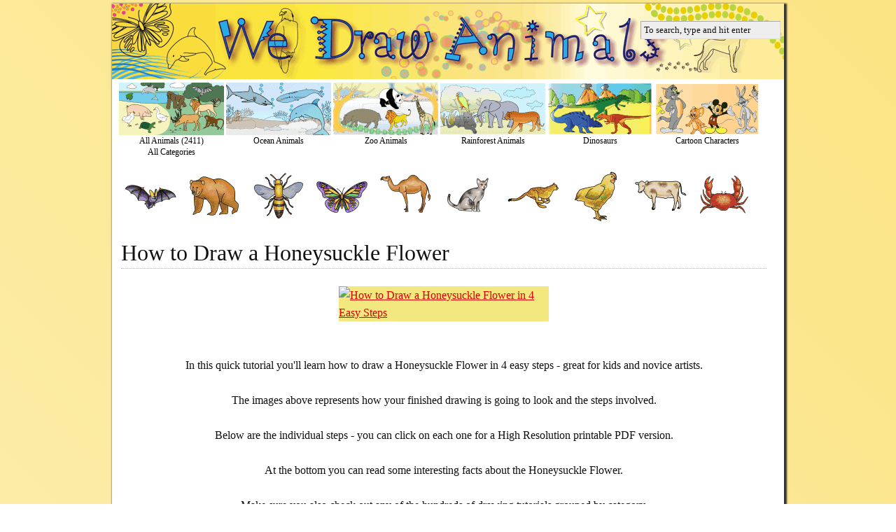

--- FILE ---
content_type: text/html
request_url: https://www.wedrawanimals.com/how-to-draw-a-honeysuckle-flower/
body_size: 5955
content:
<!DOCTYPE html>
<html dir="ltr" lang="en-US">
<head>
<meta charset="UTF-8">
<meta name="viewport" content="width=device-width, initial-scale=1">
<link rel="stylesheet" href="/wp-content/tested/skins/classic/css.css">
<title>How to Draw a Honeysuckle Flower</title>
<meta name="description" content="In this quick tutorial you&#8217;ll learn how to draw a Honeysuckle Flower in just a few quick steps, but first&#8230; Honeysuckle is a climbing vine plant that grows wild in Asia and North America. The vine reaches 20 to 30 feet tall. The branches are covered with hair and produce tube shaped flowers. When the">
<meta name="robots" content="noodp, noydir">
<link rel="canonical" href="/how-to-draw-a-honeysuckle-flower/">
<link rel="alternate" type="application/rss+xml" title="Learn How to Draw Animals &#8211; Step-by-Step feed" href="/feed/">
<link rel="pingback" href="/xmlrpc.php">
<meta name="robots" content="max-image-preview:large">
<link rel="stylesheet" id="wp-block-library-css" href="/wp-includes/css/dist/block-library/style.min.css?ver=6.2" type="text/css" media="all">
<link rel="stylesheet" id="classic-theme-styles-css" href="/wp-includes/css/classic-themes.min.css?ver=6.2" type="text/css" media="all">
<style id="global-styles-inline-css" type="text/css">body{--wp--preset--color--black: #000000;--wp--preset--color--cyan-bluish-gray: #abb8c3;--wp--preset--color--white: #ffffff;--wp--preset--color--pale-pink: #f78da7;--wp--preset--color--vivid-red: #cf2e2e;--wp--preset--color--luminous-vivid-orange: #ff6900;--wp--preset--color--luminous-vivid-amber: #fcb900;--wp--preset--color--light-green-cyan: #7bdcb5;--wp--preset--color--vivid-green-cyan: #00d084;--wp--preset--color--pale-cyan-blue: #8ed1fc;--wp--preset--color--vivid-cyan-blue: #0693e3;--wp--preset--color--vivid-purple: #9b51e0;--wp--preset--gradient--vivid-cyan-blue-to-vivid-purple: linear-gradient(135deg,rgba(6,147,227,1) 0%,rgb(155,81,224) 100%);--wp--preset--gradient--light-green-cyan-to-vivid-green-cyan: linear-gradient(135deg,rgb(122,220,180) 0%,rgb(0,208,130) 100%);--wp--preset--gradient--luminous-vivid-amber-to-luminous-vivid-orange: linear-gradient(135deg,rgba(252,185,0,1) 0%,rgba(255,105,0,1) 100%);--wp--preset--gradient--luminous-vivid-orange-to-vivid-red: linear-gradient(135deg,rgba(255,105,0,1) 0%,rgb(207,46,46) 100%);--wp--preset--gradient--very-light-gray-to-cyan-bluish-gray: linear-gradient(135deg,rgb(238,238,238) 0%,rgb(169,184,195) 100%);--wp--preset--gradient--cool-to-warm-spectrum: linear-gradient(135deg,rgb(74,234,220) 0%,rgb(151,120,209) 20%,rgb(207,42,186) 40%,rgb(238,44,130) 60%,rgb(251,105,98) 80%,rgb(254,248,76) 100%);--wp--preset--gradient--blush-light-purple: linear-gradient(135deg,rgb(255,206,236) 0%,rgb(152,150,240) 100%);--wp--preset--gradient--blush-bordeaux: linear-gradient(135deg,rgb(254,205,165) 0%,rgb(254,45,45) 50%,rgb(107,0,62) 100%);--wp--preset--gradient--luminous-dusk: linear-gradient(135deg,rgb(255,203,112) 0%,rgb(199,81,192) 50%,rgb(65,88,208) 100%);--wp--preset--gradient--pale-ocean: linear-gradient(135deg,rgb(255,245,203) 0%,rgb(182,227,212) 50%,rgb(51,167,181) 100%);--wp--preset--gradient--electric-grass: linear-gradient(135deg,rgb(202,248,128) 0%,rgb(113,206,126) 100%);--wp--preset--gradient--midnight: linear-gradient(135deg,rgb(2,3,129) 0%,rgb(40,116,252) 100%);--wp--preset--duotone--dark-grayscale: url('#wp-duotone-dark-grayscale');--wp--preset--duotone--grayscale: url('#wp-duotone-grayscale');--wp--preset--duotone--purple-yellow: url('#wp-duotone-purple-yellow');--wp--preset--duotone--blue-red: url('#wp-duotone-blue-red');--wp--preset--duotone--midnight: url('#wp-duotone-midnight');--wp--preset--duotone--magenta-yellow: url('#wp-duotone-magenta-yellow');--wp--preset--duotone--purple-green: url('#wp-duotone-purple-green');--wp--preset--duotone--blue-orange: url('#wp-duotone-blue-orange');--wp--preset--font-size--small: 13px;--wp--preset--font-size--medium: 20px;--wp--preset--font-size--large: 36px;--wp--preset--font-size--x-large: 42px;--wp--preset--spacing--20: 0.44rem;--wp--preset--spacing--30: 0.67rem;--wp--preset--spacing--40: 1rem;--wp--preset--spacing--50: 1.5rem;--wp--preset--spacing--60: 2.25rem;--wp--preset--spacing--70: 3.38rem;--wp--preset--spacing--80: 5.06rem;--wp--preset--shadow--natural: 6px 6px 9px rgba(0, 0, 0, 0.2);--wp--preset--shadow--deep: 12px 12px 50px rgba(0, 0, 0, 0.4);--wp--preset--shadow--sharp: 6px 6px 0px rgba(0, 0, 0, 0.2);--wp--preset--shadow--outlined: 6px 6px 0px -3px rgba(255, 255, 255, 1), 6px 6px rgba(0, 0, 0, 1);--wp--preset--shadow--crisp: 6px 6px 0px rgba(0, 0, 0, 1);}:where(.is-layout-flex){gap: 0.5em;}body .is-layout-flow > .alignleft{float: left;margin-inline-start: 0;margin-inline-end: 2em;}body .is-layout-flow > .alignright{float: right;margin-inline-start: 2em;margin-inline-end: 0;}body .is-layout-flow > .aligncenter{margin-left: auto !important;margin-right: auto !important;}body .is-layout-constrained > .alignleft{float: left;margin-inline-start: 0;margin-inline-end: 2em;}body .is-layout-constrained > .alignright{float: right;margin-inline-start: 2em;margin-inline-end: 0;}body .is-layout-constrained > .aligncenter{margin-left: auto !important;margin-right: auto !important;}body .is-layout-constrained > :where(:not(.alignleft):not(.alignright):not(.alignfull)){max-width: var(--wp--style--global--content-size);margin-left: auto !important;margin-right: auto !important;}body .is-layout-constrained > .alignwide{max-width: var(--wp--style--global--wide-size);}body .is-layout-flex{display: flex;}body .is-layout-flex{flex-wrap: wrap;align-items: center;}body .is-layout-flex > *{margin: 0;}:where(.wp-block-columns.is-layout-flex){gap: 2em;}.has-black-color{color: var(--wp--preset--color--black) !important;}.has-cyan-bluish-gray-color{color: var(--wp--preset--color--cyan-bluish-gray) !important;}.has-white-color{color: var(--wp--preset--color--white) !important;}.has-pale-pink-color{color: var(--wp--preset--color--pale-pink) !important;}.has-vivid-red-color{color: var(--wp--preset--color--vivid-red) !important;}.has-luminous-vivid-orange-color{color: var(--wp--preset--color--luminous-vivid-orange) !important;}.has-luminous-vivid-amber-color{color: var(--wp--preset--color--luminous-vivid-amber) !important;}.has-light-green-cyan-color{color: var(--wp--preset--color--light-green-cyan) !important;}.has-vivid-green-cyan-color{color: var(--wp--preset--color--vivid-green-cyan) !important;}.has-pale-cyan-blue-color{color: var(--wp--preset--color--pale-cyan-blue) !important;}.has-vivid-cyan-blue-color{color: var(--wp--preset--color--vivid-cyan-blue) !important;}.has-vivid-purple-color{color: var(--wp--preset--color--vivid-purple) !important;}.has-black-background-color{background-color: var(--wp--preset--color--black) !important;}.has-cyan-bluish-gray-background-color{background-color: var(--wp--preset--color--cyan-bluish-gray) !important;}.has-white-background-color{background-color: var(--wp--preset--color--white) !important;}.has-pale-pink-background-color{background-color: var(--wp--preset--color--pale-pink) !important;}.has-vivid-red-background-color{background-color: var(--wp--preset--color--vivid-red) !important;}.has-luminous-vivid-orange-background-color{background-color: var(--wp--preset--color--luminous-vivid-orange) !important;}.has-luminous-vivid-amber-background-color{background-color: var(--wp--preset--color--luminous-vivid-amber) !important;}.has-light-green-cyan-background-color{background-color: var(--wp--preset--color--light-green-cyan) !important;}.has-vivid-green-cyan-background-color{background-color: var(--wp--preset--color--vivid-green-cyan) !important;}.has-pale-cyan-blue-background-color{background-color: var(--wp--preset--color--pale-cyan-blue) !important;}.has-vivid-cyan-blue-background-color{background-color: var(--wp--preset--color--vivid-cyan-blue) !important;}.has-vivid-purple-background-color{background-color: var(--wp--preset--color--vivid-purple) !important;}.has-black-border-color{border-color: var(--wp--preset--color--black) !important;}.has-cyan-bluish-gray-border-color{border-color: var(--wp--preset--color--cyan-bluish-gray) !important;}.has-white-border-color{border-color: var(--wp--preset--color--white) !important;}.has-pale-pink-border-color{border-color: var(--wp--preset--color--pale-pink) !important;}.has-vivid-red-border-color{border-color: var(--wp--preset--color--vivid-red) !important;}.has-luminous-vivid-orange-border-color{border-color: var(--wp--preset--color--luminous-vivid-orange) !important;}.has-luminous-vivid-amber-border-color{border-color: var(--wp--preset--color--luminous-vivid-amber) !important;}.has-light-green-cyan-border-color{border-color: var(--wp--preset--color--light-green-cyan) !important;}.has-vivid-green-cyan-border-color{border-color: var(--wp--preset--color--vivid-green-cyan) !important;}.has-pale-cyan-blue-border-color{border-color: var(--wp--preset--color--pale-cyan-blue) !important;}.has-vivid-cyan-blue-border-color{border-color: var(--wp--preset--color--vivid-cyan-blue) !important;}.has-vivid-purple-border-color{border-color: var(--wp--preset--color--vivid-purple) !important;}.has-vivid-cyan-blue-to-vivid-purple-gradient-background{background: var(--wp--preset--gradient--vivid-cyan-blue-to-vivid-purple) !important;}.has-light-green-cyan-to-vivid-green-cyan-gradient-background{background: var(--wp--preset--gradient--light-green-cyan-to-vivid-green-cyan) !important;}.has-luminous-vivid-amber-to-luminous-vivid-orange-gradient-background{background: var(--wp--preset--gradient--luminous-vivid-amber-to-luminous-vivid-orange) !important;}.has-luminous-vivid-orange-to-vivid-red-gradient-background{background: var(--wp--preset--gradient--luminous-vivid-orange-to-vivid-red) !important;}.has-very-light-gray-to-cyan-bluish-gray-gradient-background{background: var(--wp--preset--gradient--very-light-gray-to-cyan-bluish-gray) !important;}.has-cool-to-warm-spectrum-gradient-background{background: var(--wp--preset--gradient--cool-to-warm-spectrum) !important;}.has-blush-light-purple-gradient-background{background: var(--wp--preset--gradient--blush-light-purple) !important;}.has-blush-bordeaux-gradient-background{background: var(--wp--preset--gradient--blush-bordeaux) !important;}.has-luminous-dusk-gradient-background{background: var(--wp--preset--gradient--luminous-dusk) !important;}.has-pale-ocean-gradient-background{background: var(--wp--preset--gradient--pale-ocean) !important;}.has-electric-grass-gradient-background{background: var(--wp--preset--gradient--electric-grass) !important;}.has-midnight-gradient-background{background: var(--wp--preset--gradient--midnight) !important;}.has-small-font-size{font-size: var(--wp--preset--font-size--small) !important;}.has-medium-font-size{font-size: var(--wp--preset--font-size--medium) !important;}.has-large-font-size{font-size: var(--wp--preset--font-size--large) !important;}.has-x-large-font-size{font-size: var(--wp--preset--font-size--x-large) !important;}
.wp-block-navigation a:where(:not(.wp-element-button)){color: inherit;}
:where(.wp-block-columns.is-layout-flex){gap: 2em;}
.wp-block-pullquote{font-size: 1.5em;line-height: 1.6;}</style>
<link rel="https://api.w.org/" href="/wp-json/">
<link rel="alternate" type="application/json" href="/wp-json/wp/v2/posts/5065">
<link rel="alternate" type="application/json+oembed" href="/wp-json/oembed/1.0/embed?url=https%3A%2F%2F%2Fhow-to-draw-a-honeysuckle-flower%2F">
<link rel="alternate" type="text/xml+oembed" href="/wp-json/oembed/1.0/embed?url=https%3A%2F%2F%2Fhow-to-draw-a-honeysuckle-flower%2F#038;format=xml">

<meta name="pinterest" content="nopin" description="Sorry, this site does not allow pinning">
<meta name="keywords" content="how to draw animals, drawing lessons, homeschooling, teachers school resources, parents children arts crafts education, manga">
<meta name="viewport" content="width=device-width, initial-scale=1">
<link rel="shortcut icon" href="/wp-content/themes/tested/lib/images/favicon.ico">
</head>
<body class="template-single">
<div id="container">
	<div id="header">
		<div id="site_title" class="has-logo"><a href="/">Learn How to Draw Animals – Step-by-Step</a></div>
<div class="widget search-form searchbar" id="search-widget-2">
<form class="search_form" method="get" action="https://www.wedrawanimals.com">
	<p>
		<input class="input_text" type="text" id="s" name="s" value="To search, type and hit enter" onfocus="if (this.value == 'To search, type and hit enter') {this.value = '';}" onblur="if (this.value == '') {this.value = 'To search, type and hit enter';}">
		<input type="hidden" id="searchsubmit" value="Search">
	</p>
</form>
</div>
	</div>
	<div class="columns">
		<div class="content">


<div class="home-teasers-set">
<div class="category-teasers-toolbar-set">
<div class="category-teasers-pages">
<a class="catpage" style="background: url(/images/all-ocean-zoo-rainforest-dino-cartoon-plants-farm-onlycolor128.png) -0px 0;" href="/all-animals/"></a><div class="category-teasers-title"><a href="/all-animals/">All Animals (2411)<br>All Categories</a></div>
</div>
<div class="category-teasers-pages">
<a class="catpage" style="background: url(/images/all-ocean-zoo-rainforest-dino-cartoon-plants-farm-onlycolor128.png) -150px 0;" href="/ocean-animals/"></a><div class="category-teasers-title"><a href="/ocean-animals/">Ocean Animals</a></div>
</div>
<div class="category-teasers-pages">
<a class="catpage" style="background: url(/images/all-ocean-zoo-rainforest-dino-cartoon-plants-farm-onlycolor128.png) -300px 0;" href="/zoo-animals/"></a><div class="category-teasers-title"><a href="/zoo-animals/">Zoo Animals</a></div>
</div>
<div class="category-teasers-pages">
<a class="catpage" style="background: url(/images/all-ocean-zoo-rainforest-dino-cartoon-plants-farm-onlycolor128.png) -450px 0;" href="/rainforest-animals/"></a><div class="category-teasers-title"><a href="/rainforest-animals/">Rainforest Animals</a></div>
</div>
<div class="category-teasers-pages">
<a class="catpage" style="background: url(/images/all-ocean-zoo-rainforest-dino-cartoon-plants-farm-onlycolor128.png) -600px 0;" href="/dinosaurs/"></a><div class="category-teasers-title"><a href="/dinosaurs/">Dinosaurs</a></div>
</div>
<div class="category-teasers-pages">
<a class="catpage" style="background: url(/images/all-ocean-zoo-rainforest-dino-cartoon-plants-farm-onlycolor128.png) -750px 0;" href="/cartoons/"></a><div class="category-teasers-title"><a href="/cartoons/">Cartoon Characters</a></div>
</div>
<div class="clear"></div>
</div>
<div class="home-teasers">
<a class="animal" style="background: url(/images/panorama_horizontal_onlycolored_64.png) -0px 0;" href="/how-to-draw-a-bat/"></a><div class="home-teasers-title"><a href="/how-to-draw-a-bat/">Bat</a></div>
</div>
<div class="home-teasers">
<a class="animal" style="background: url(/images/panorama_horizontal_onlycolored_64.png) -75px 0;" href="/how-to-draw-a-bear/"></a><div class="home-teasers-title"><a href="/how-to-draw-a-bear/">Bear</a></div>
</div>
<div class="home-teasers">
<a class="animal" style="background: url(/images/panorama_horizontal_onlycolored_64.png) -150px 0;" href="/how-to-draw-a-bee/"></a><div class="home-teasers-title"><a href="/how-to-draw-a-bee/">Bee</a></div>
</div>
<div class="home-teasers">
<a class="animal" style="background: url(/images/panorama_horizontal_onlycolored_64.png) -225px 0;" href="/how-to-draw-a-butterfly/"></a><div class="home-teasers-title"><a href="/how-to-draw-a-butterfly/">Butterfly</a></div>
</div>
<div class="home-teasers">
<a class="animal" style="background: url(/images/panorama_horizontal_onlycolored_64.png) -300px 0;" href="/how-to-draw-a-camel/"></a><div class="home-teasers-title"><a href="/how-to-draw-a-camel/">Camel</a></div>
</div>
<div class="home-teasers">
<a class="animal" style="background: url(/images/panorama_horizontal_onlycolored_64.png) -375px 0;" href="/how-to-draw-a-cat/"></a><div class="home-teasers-title"><a href="/how-to-draw-a-cat/">Cat</a></div>
</div>
<div class="home-teasers">
<a class="animal" style="background: url(/images/panorama_horizontal_onlycolored_64.png) -450px 0;" href="/how-to-draw-a-cheetah/"></a><div class="home-teasers-title"><a href="/how-to-draw-a-cheetah/">Cheetah</a></div>
</div>
<div class="home-teasers">
<a class="animal" style="background: url(/images/panorama_horizontal_onlycolored_64.png) -525px 0;" href="/how-to-draw-a-chicken/"></a><div class="home-teasers-title"><a href="/how-to-draw-a-chicken/">Chicken</a></div>
</div>
<div class="home-teasers">
<a class="animal" style="background: url(/images/panorama_horizontal_onlycolored_64.png) -600px 0;" href="/how-to-draw-a-cow/"></a><div class="home-teasers-title"><a href="/how-to-draw-a-cow/">Cow</a></div>
</div>
<div class="home-teasers">
<a class="animal" style="background: url(/images/panorama_horizontal_onlycolored_64.png) -675px 0;" href="/how-to-draw-a-crab/"></a><div class="home-teasers-title"><a href="/how-to-draw-a-crab/">Crab</a></div>
</div>
<div class="home-teasers">
<a class="animal" style="background: url(/images/panorama_horizontal_onlycolored_64.png) -750px 0;" href="/how-to-draw-a-deer/"></a><div class="home-teasers-title"><a href="/how-to-draw-a-deer/">Deer</a></div>
</div>
<div class="home-teasers">
<a class="animal" style="background: url(/images/panorama_horizontal_onlycolored_64.png) -825px 0;" href="/how-to-draw-a-dog/"></a><div class="home-teasers-title"><a href="/how-to-draw-a-dog/">Dog</a></div>
</div>
<div class="home-teasers">
<a class="animal" style="background: url(/images/panorama_horizontal_onlycolored_64.png) -900px 0;" href="/how-to-draw-a-dolphin/"></a><div class="home-teasers-title"><a href="/how-to-draw-a-dolphin/">Dolphin</a></div>
</div>
<div class="home-teasers">
<a class="animal" style="background: url(/images/panorama_horizontal_onlycolored_64.png) -975px 0;" href="/how-to-draw-a-dove/"></a><div class="home-teasers-title"><a href="/how-to-draw-a-dove/">Dove</a></div>
</div>
<div class="home-teasers">
<a class="animal" style="background: url(/images/panorama_horizontal_onlycolored_64.png) -1050px 0;" href="/how-to-draw-a-duck/"></a><div class="home-teasers-title"><a href="/how-to-draw-a-duck/">Duck</a></div>
</div>
<div class="home-teasers">
<a class="animal" style="background: url(/images/panorama_horizontal_onlycolored_64.png) -1125px 0;" href="/how-to-draw-an-eagle/"></a><div class="home-teasers-title"><a href="/how-to-draw-an-eagle/">Eagle</a></div>
</div>
<div class="home-teasers">
<a class="animal" style="background: url(/images/panorama_horizontal_onlycolored_64.png) -1200px 0;" href="/how-to-draw-an-elephant/"></a><div class="home-teasers-title"><a href="/how-to-draw-an-elephant/">Elephant</a></div>
</div>
<div class="home-teasers">
<a class="animal" style="background: url(/images/panorama_horizontal_onlycolored_64.png) -1275px 0;" href="/how-to-draw-a-fish/"></a><div class="home-teasers-title"><a href="/how-to-draw-a-fish/">Fish</a></div>
</div>
<div class="home-teasers">
<a class="animal" style="background: url(/images/panorama_horizontal_onlycolored_64.png) -1350px 0;" href="/how-to-draw-a-fox/"></a><div class="home-teasers-title"><a href="/how-to-draw-a-fox/">Fox</a></div>
</div>
<div class="home-teasers">
<a class="animal" style="background: url(/images/panorama_horizontal_onlycolored_64.png) -1425px 0;" href="/how-to-draw-a-frog/"></a><div class="home-teasers-title"><a href="/how-to-draw-a-frog/">Frog</a></div>
</div>
<div class="home-teasers">
<a class="animal" style="background: url(/images/panorama_horizontal_onlycolored_64.png) -1500px 0;" href="/how-to-draw-a-giraffe/"></a><div class="home-teasers-title"><a href="/how-to-draw-a-giraffe/">Giraffe</a></div>
</div>
<div class="home-teasers">
<a class="animal" style="background: url(/images/panorama_horizontal_onlycolored_64.png) -1575px 0;" href="/how-to-draw-a-gorilla/"></a><div class="home-teasers-title"><a href="/how-to-draw-a-gorilla/">Gorilla</a></div>
</div>
<div class="home-teasers">
<a class="animal" style="background: url(/images/panorama_horizontal_onlycolored_64.png) -1650px 0;" href="/how-to-draw-a-hawk/"></a><div class="home-teasers-title"><a href="/how-to-draw-a-hawk/">Hawk</a></div>
</div>
<div class="home-teasers">
<a class="animal" style="background: url(/images/panorama_horizontal_onlycolored_64.png) -1725px 0;" href="/how-to-draw-a-horse/"></a><div class="home-teasers-title"><a href="/how-to-draw-a-horse/">Horse</a></div>
</div>
<div class="home-teasers">
<a class="animal" style="background: url(/images/panorama_horizontal_onlycolored_64.png) -1800px 0;" href="/how-to-draw-a-jaguar/"></a><div class="home-teasers-title"><a href="/how-to-draw-a-jaguar/">Jaguar</a></div>
</div>
<div class="home-teasers">
<a class="animal" style="background: url(/images/panorama_horizontal_onlycolored_64.png) -1875px 0;" href="/how-to-draw-a-kangaroo/"></a><div class="home-teasers-title"><a href="/how-to-draw-a-kangaroo/">Kangaroo</a></div>
</div>
<div class="home-teasers">
<a class="animal" style="background: url(/images/panorama_horizontal_onlycolored_64.png) -1950px 0;" href="/how-to-draw-a-koala/"></a><div class="home-teasers-title"><a href="/how-to-draw-a-koala/">Koala</a></div>
</div>
<div class="home-teasers">
<a class="animal" style="background: url(/images/panorama_horizontal_onlycolored_64.png) -2025px 0;" href="/how-to-draw-a-lion/"></a><div class="home-teasers-title"><a href="/how-to-draw-a-lion/">Lion</a></div>
</div>
<div class="home-teasers">
<a class="animal" style="background: url(/images/panorama_horizontal_onlycolored_64.png) -2100px 0;" href="/how-to-draw-a-lizard/"></a><div class="home-teasers-title"><a href="/how-to-draw-a-lizard/">Lizard</a></div>
</div>
<div class="home-teasers">
<a class="animal" style="background: url(/images/panorama_horizontal_onlycolored_64.png) -2175px 0;" href="/how-to-draw-a-monkey/"></a><div class="home-teasers-title"><a href="/how-to-draw-a-monkey/">Monkey</a></div>
</div>
<div class="home-teasers">
<a class="animal" style="background: url(/images/panorama_horizontal_onlycolored_64.png) -2250px 0;" href="/how-to-draw-a-mouse/"></a><div class="home-teasers-title"><a href="/how-to-draw-a-mouse/">Mouse</a></div>
</div>
<div class="home-teasers">
<a class="animal" style="background: url(/images/panorama_horizontal_onlycolored_64.png) -2325px 0;" href="/how-to-draw-an-owl/"></a><div class="home-teasers-title"><a href="/how-to-draw-an-owl/">Owl</a></div>
</div>
<div class="home-teasers">
<a class="animal" style="background: url(/images/panorama_horizontal_onlycolored_64.png) -2400px 0;" href="/how-to-draw-a-panda/"></a><div class="home-teasers-title"><a href="/how-to-draw-a-panda/">Panda</a></div>
</div>
<div class="home-teasers">
<a class="animal" style="background: url(/images/panorama_horizontal_onlycolored_64.png) -2475px 0;" href="/how-to-draw-a-parrot/"></a><div class="home-teasers-title"><a href="/how-to-draw-a-parrot/">Parrot</a></div>
</div>
<div class="home-teasers">
<a class="animal" style="background: url(/images/panorama_horizontal_onlycolored_64.png) -2550px 0;" href="/how-to-draw-a-peacock/"></a><div class="home-teasers-title"><a href="/how-to-draw-a-peacock/">Peacock</a></div>
</div>
<div class="home-teasers">
<a class="animal" style="background: url(/images/panorama_horizontal_onlycolored_64.png) -2625px 0;" href="/how-to-draw-a-penguin/"></a><div class="home-teasers-title"><a href="/how-to-draw-a-penguin/">Penguin</a></div>
</div>
<div class="home-teasers">
<a class="animal" style="background: url(/images/panorama_horizontal_onlycolored_64.png) -2700px 0;" href="/how-to-draw-a-pig/"></a><div class="home-teasers-title"><a href="/how-to-draw-a-pig/">Pig</a></div>
</div>
<div class="home-teasers">
<a class="animal" style="background: url(/images/panorama_horizontal_onlycolored_64.png) -2775px 0;" href="/how-to-draw-a-polar-bear/"></a><div class="home-teasers-title"><a href="/how-to-draw-a-polar-bear/">Polar Bear</a></div>
</div>
<div class="home-teasers">
<a class="animal" style="background: url(/images/panorama_horizontal_onlycolored_64.png) -2850px 0;" href="/how-to-draw-a-rabbit/"></a><div class="home-teasers-title"><a href="/how-to-draw-a-rabbit/">Rabbit</a></div>
</div>
<div class="home-teasers">
<a class="animal" style="background: url(/images/panorama_horizontal_onlycolored_64.png) -2925px 0;" href="/how-to-draw-a-raccoon/"></a><div class="home-teasers-title"><a href="/how-to-draw-a-raccoon/">Raccoon</a></div>
</div>
<div class="home-teasers">
<a class="animal" style="background: url(/images/panorama_horizontal_onlycolored_64.png) -3000px 0;" href="/how-to-draw-a-rat/"></a><div class="home-teasers-title"><a href="/how-to-draw-a-rat/">Rat</a></div>
</div>
<div class="home-teasers">
<a class="animal" style="background: url(/images/panorama_horizontal_onlycolored_64.png) -3075px 0;" href="/how-to-draw-a-reindeer/"></a><div class="home-teasers-title"><a href="/how-to-draw-a-reindeer/">Reindeer</a></div>
</div>
<div class="home-teasers">
<a class="animal" style="background: url(/images/panorama_horizontal_onlycolored_64.png) -3150px 0;" href="/how-to-draw-a-shark/"></a><div class="home-teasers-title"><a href="/how-to-draw-a-shark/">Shark</a></div>
</div>
<div class="home-teasers">
<a class="animal" style="background: url(/images/panorama_horizontal_onlycolored_64.png) -3225px 0;" href="/how-to-draw-a-snake/"></a><div class="home-teasers-title"><a href="/how-to-draw-a-snake/">Snake</a></div>
</div>
<div class="home-teasers">
<a class="animal" style="background: url(/images/panorama_horizontal_onlycolored_64.png) -3300px 0;" href="/how-to-draw-a-spider/"></a><div class="home-teasers-title"><a href="/how-to-draw-a-spider/">Spider</a></div>
</div>
<div class="home-teasers">
<a class="animal" style="background: url(/images/panorama_horizontal_onlycolored_64.png) -3375px 0;" href="/how-to-draw-a-squirrel/"></a><div class="home-teasers-title"><a href="/how-to-draw-a-squirrel/">Squirrel</a></div>
</div>
<div class="home-teasers">
<a class="animal" style="background: url(/images/panorama_horizontal_onlycolored_64.png) -3450px 0;" href="/how-to-draw-a-tiger/"></a><div class="home-teasers-title"><a href="/how-to-draw-a-tiger/">Tiger</a></div>
</div>
<div class="home-teasers">
<a class="animal" style="background: url(/images/panorama_horizontal_onlycolored_64.png) -3525px 0;" href="/how-to-draw-a-turtle/"></a><div class="home-teasers-title"><a href="/how-to-draw-a-turtle/">Turtle</a></div>
</div>
<div class="home-teasers">
<a class="animal" style="background: url(/images/panorama_horizontal_onlycolored_64.png) -3600px 0;" href="/how-to-draw-a-wolf/"></a><div class="home-teasers-title"><a href="/how-to-draw-a-wolf/">Wolf</a></div>
</div>
<div class="home-teasers">
<a class="animal" style="background: url(/images/panorama_horizontal_onlycolored_64.png) -3675px 0;" href="/how-to-draw-a-zebra/"></a><div class="home-teasers-title"><a href="/how-to-draw-a-zebra/">Zebra</a></div>
</div>
<div class="clear"></div>
</div>			<div>
			</div>
			<div id="post-5065" class="post_box top">
				<div class="headline_area small">
					<h1 class="headline">How to Draw a Honeysuckle Flower</h1>
				</div>
				<div class="post_content">

<div class="mythumb">
<div class="mythumb_inner_center">
<a class="piwik_ignore" href="/pdftutorial_download.php?path=10%2Fhoneysuckle-flower" rel="nofollow">
<img src="/images/tutorials/split/final/honeysuckle-flower-thumb.png" alt="How to Draw a Honeysuckle Flower in 4 Easy Steps">
<div class="overlay_text">Print Tutorial</div></a>
</div>
</div>
<p style="text-align: center;">In this quick tutorial you'll learn how to draw a Honeysuckle Flower in 4 easy steps - great for kids and novice artists.</p>

<p style="text-align: center;">The images above represents how your finished drawing is going to look and the steps involved.</p>
<p style="text-align: center;">Below are the individual steps - you can click on each one for a High Resolution printable PDF version.</p>
<p style="text-align: center;">At the bottom you can read some interesting facts about the Honeysuckle Flower.</p>
<p style="text-align: center;">Make sure you also check out any of the hundreds of drawing tutorials grouped by category.</p>
<h2 style="text-align: center;">How to Draw a Honeysuckle Flower - Step-by-Step Tutorial</h2>
<div class="ad_container_top_center" style="margin-bottom: 25px;">

</div>
<div class="meta_container">
<div class="category_container_top_center">
<div class="category-teasers-set-nearimg">
<div class="category-teasers-pages">
<a class="catpage" style="background: url(/images/all-ocean-zoo-rainforest-dino-cartoon-plants-farm-onlycolor128.png) -0px 0;" href="/all-animals/"></a><div class="category-teasers-title"><a href="/all-animals/">All Animals (2411)<br>All Categories</a></div>
</div>
<div class="category-teasers-pages">
<a class="catpage" style="background: url(/images/all-ocean-zoo-rainforest-dino-cartoon-plants-farm-onlycolor128.png) -150px 0;" href="/ocean-animals/"></a><div class="category-teasers-title"><a href="/ocean-animals/">Ocean Animals</a></div>
</div>
<div class="category-teasers-pages">
<a class="catpage" style="background: url(/images/all-ocean-zoo-rainforest-dino-cartoon-plants-farm-onlycolor128.png) -300px 0;" href="/zoo-animals/"></a><div class="category-teasers-title"><a href="/zoo-animals/">Zoo Animals</a></div>
</div>
<div class="category-teasers-pages">
<a class="catpage" style="background: url(/images/all-ocean-zoo-rainforest-dino-cartoon-plants-farm-onlycolor128.png) -450px 0;" href="/rainforest-animals/"></a><div class="category-teasers-title"><a href="/rainforest-animals/">Rainforest Animals</a></div>
</div>
<div class="category-teasers-pages">
<a class="catpage" style="background: url(/images/all-ocean-zoo-rainforest-dino-cartoon-plants-farm-onlycolor128.png) -1050px 0;" href="/farm-animals/"></a><div class="category-teasers-title"><a href="/farm-animals/">Farm Animals</a></div>
</div>
<div class="category-teasers-pages">
<a class="catpage" style="background: url(/images/all-ocean-zoo-rainforest-dino-cartoon-plants-farm-onlycolor128.png) -600px 0;" href="/dinosaurs/"></a><div class="category-teasers-title"><a href="/dinosaurs/">Dinosaurs</a></div>
</div>
<div class="category-teasers-pages">
<a class="catpage" style="background: url(/images/all-ocean-zoo-rainforest-dino-cartoon-plants-farm-onlycolor128.png) -750px 0;" href="/cartoons/"></a><div class="category-teasers-title"><a href="/cartoons/">Cartoon Characters</a></div>
</div>
<div class="category-teasers-pages">
<a class="catpage" style="background: url(/images/all-ocean-zoo-rainforest-dino-cartoon-plants-farm-onlycolor128.png) -900px 0;" href="/plants/"></a><div class="category-teasers-title"><a href="/plants/">Plants</a></div>
</div>
</div>
</div>
</div>
<div class="clear"></div>
<div class="linkunit_container">

</div>


<div class="mythumb_inner_center">
<a class="piwik_ignore" href="/pdftutorial_download.php?path=10%2Fhoneysuckle-flower" rel="nofollow">
<img src="/images/tutorials/split/steps/honeysuckle-flower/honeysuckle-flower-01.png">
<div class="overlay_text">Print Tutorial</div></a>
<p style="text-align: center;"><a class="piwik_ignore" href="/pdftutorial_download.php?path=10%2Fhoneysuckle-flower" rel="nofollow">CLICK IMAGE FOR BIGGER VERSION</a></p>
</div>
<p style="text-align: center;"><b>Step 1:</b> Draw the center of the flower by draw a bunch of straight lines with dots at the top of them.</p>





<div class="mythumb_inner_center">
<a class="piwik_ignore" href="/pdftutorial_download.php?path=10%2Fhoneysuckle-flower" rel="nofollow">
<img src="/images/tutorials/split/steps/honeysuckle-flower/honeysuckle-flower-02.png">
<div class="overlay_text">Print Tutorial</div></a>
<p style="text-align: center;"><a class="piwik_ignore" href="/pdftutorial_download.php?path=10%2Fhoneysuckle-flower" rel="nofollow">CLICK IMAGE FOR BIGGER VERSION</a></p>
</div>
<p style="text-align: center;"><b>Step 2:</b> Then draw the flower petals which should be long and skinny at the bottom and then become larger towards the top and connect to a point.</p>





	<div class="mythumb">

<div class="mythumb_inner_center">
<a class="piwik_ignore" href="/pdftutorial_download.php?path=10%2Fhoneysuckle-flower" rel="nofollow">
<img src="/images/tutorials/split/steps/honeysuckle-flower/honeysuckle-flower-03.png">
<div class="overlay_text">Print Tutorial</div></a>
<p style="text-align: center;"><a class="piwik_ignore" href="/pdftutorial_download.php?path=10%2Fhoneysuckle-flower" rel="nofollow">CLICK IMAGE FOR BIGGER VERSION</a></p>
</div>
<p style="text-align: center;"><b>Step 3:</b> Below the flowers draw multiple leaves which should be small closer to the flowers and larger below that.</p>

	</div>


	<div class="mythumb">

<div class="mythumb_inner_center">
<a class="piwik_ignore" href="/pdftutorial_download.php?path=10%2Fhoneysuckle-flower" rel="nofollow">
<img src="/images/tutorials/split/steps/honeysuckle-flower/honeysuckle-flower-04.png">
<div class="overlay_text">Print Tutorial</div></a>
<p style="text-align: center;"><a class="piwik_ignore" href="/pdftutorial_download.php?path=10%2Fhoneysuckle-flower" rel="nofollow">CLICK IMAGE FOR BIGGER VERSION</a></p>
</div>
<p style="text-align: center;"><b>Step 4:</b> In the last step draw the stem between the leaves and up to the bottom of the flower.</p>

	</div>
<div class="meta_container">



<div class="category_container_top_center">
<div class="category-teasers-set-nearimg">
<div class="category-teasers-pages">
<a class="catpage" style="background: url(/images/all-ocean-zoo-rainforest-dino-cartoon-plants-farm-onlycolor128.png) -0px 0;" href="/all-animals/"></a><div class="category-teasers-title"><a href="/all-animals/">All Animals (2411)<br>All Categories</a></div>
</div>
<div class="category-teasers-pages">
<a class="catpage" style="background: url(/images/all-ocean-zoo-rainforest-dino-cartoon-plants-farm-onlycolor128.png) -150px 0;" href="/ocean-animals/"></a><div class="category-teasers-title"><a href="/ocean-animals/">Ocean Animals</a></div>
</div>
<div class="category-teasers-pages">
<a class="catpage" style="background: url(/images/all-ocean-zoo-rainforest-dino-cartoon-plants-farm-onlycolor128.png) -300px 0;" href="/zoo-animals/"></a><div class="category-teasers-title"><a href="/zoo-animals/">Zoo Animals</a></div>
</div>
<div class="category-teasers-pages">
<a class="catpage" style="background: url(/images/all-ocean-zoo-rainforest-dino-cartoon-plants-farm-onlycolor128.png) -450px 0;" href="/rainforest-animals/"></a><div class="category-teasers-title"><a href="/rainforest-animals/">Rainforest Animals</a></div>
</div>
<div class="category-teasers-pages">
<a class="catpage" style="background: url(/images/all-ocean-zoo-rainforest-dino-cartoon-plants-farm-onlycolor128.png) -1050px 0;" href="/farm-animals/"></a><div class="category-teasers-title"><a href="/farm-animals/">Farm Animals</a></div>
</div>
<div class="category-teasers-pages">
<a class="catpage" style="background: url(/images/all-ocean-zoo-rainforest-dino-cartoon-plants-farm-onlycolor128.png) -600px 0;" href="/dinosaurs/"></a><div class="category-teasers-title"><a href="/dinosaurs/">Dinosaurs</a></div>
</div>
<div class="category-teasers-pages">
<a class="catpage" style="background: url(/images/all-ocean-zoo-rainforest-dino-cartoon-plants-farm-onlycolor128.png) -750px 0;" href="/cartoons/"></a><div class="category-teasers-title"><a href="/cartoons/">Cartoon Characters</a></div>
</div>
<div class="category-teasers-pages">
<a class="catpage" style="background: url(/images/all-ocean-zoo-rainforest-dino-cartoon-plants-farm-onlycolor128.png) -900px 0;" href="/plants/"></a><div class="category-teasers-title"><a href="/plants/">Plants</a></div>
</div>
</div>
</div>
</div>
<div class="clear"></div>
<h2>Interesting Facts about Honeysuckle</h2>
<p>Honeysuckle is a climbing vine plant that grows wild in Asia and North America. The vine reaches 20 to 30 feet tall. The branches are covered with hair and produce tube shaped flowers. When the flower dies a black berry takes its place. A Japanese variation of the plant produces red berries. North American honeysuckle is light colored, with lots of white, pink, and yellow. Japanese honeysuckle is a deep yellow orange color. Many animals like to find food on a Honeysuckle vine, but humans cannot eat the berries because they are poisonous.<strong></strong></p>
<p>Did you know?</p>
<p></p>
<ul>
<li>There are 65 species of Honeysuckle.</li>
<li>Both honeysuckles are used in folk medicine in both America and Japan.</li>
<li>During Victorian times Honeysuckle vines were planted around doorways to protect the family from witches.</li>
<li>Honeysuckle can be used to treat a rash.</li>
<li>Honeysuckle is put into pet toys to attract cats to play with them.</li>
<li>Honeysuckle perfume is common to spray on pillows to help people sleep.</li>
<li>Many writers have talked about Honeysuckle vines in their works. For example William Shakespeare.</li>
</ul>
<p>Lesson Plan Note: Honeysuckle is used for various medicines in the Far East. Spend a day studying Japan and its culture with your class.</p>

<div class="meta_container">
<div class="category_container_top_center">
<div class="category-teasers-set-nearimg">
<div class="category-teasers-pages">
<a class="catpage" style="background: url(/images/all-ocean-zoo-rainforest-dino-cartoon-plants-farm-onlycolor128.png) -0px 0;" href="/all-animals/"></a><div class="category-teasers-title"><a href="/all-animals/">All Animals (2411)<br>All Categories</a></div>
</div>
<div class="category-teasers-pages">
<a class="catpage" style="background: url(/images/all-ocean-zoo-rainforest-dino-cartoon-plants-farm-onlycolor128.png) -150px 0;" href="/ocean-animals/"></a><div class="category-teasers-title"><a href="/ocean-animals/">Ocean Animals</a></div>
</div>
<div class="category-teasers-pages">
<a class="catpage" style="background: url(/images/all-ocean-zoo-rainforest-dino-cartoon-plants-farm-onlycolor128.png) -300px 0;" href="/zoo-animals/"></a><div class="category-teasers-title"><a href="/zoo-animals/">Zoo Animals</a></div>
</div>
<div class="category-teasers-pages">
<a class="catpage" style="background: url(/images/all-ocean-zoo-rainforest-dino-cartoon-plants-farm-onlycolor128.png) -450px 0;" href="/rainforest-animals/"></a><div class="category-teasers-title"><a href="/rainforest-animals/">Rainforest Animals</a></div>
</div>
<div class="category-teasers-pages">
<a class="catpage" style="background: url(/images/all-ocean-zoo-rainforest-dino-cartoon-plants-farm-onlycolor128.png) -1050px 0;" href="/farm-animals/"></a><div class="category-teasers-title"><a href="/farm-animals/">Farm Animals</a></div>
</div>
<div class="category-teasers-pages">
<a class="catpage" style="background: url(/images/all-ocean-zoo-rainforest-dino-cartoon-plants-farm-onlycolor128.png) -600px 0;" href="/dinosaurs/"></a><div class="category-teasers-title"><a href="/dinosaurs/">Dinosaurs</a></div>
</div>
<div class="category-teasers-pages">
<a class="catpage" style="background: url(/images/all-ocean-zoo-rainforest-dino-cartoon-plants-farm-onlycolor128.png) -750px 0;" href="/cartoons/"></a><div class="category-teasers-title"><a href="/cartoons/">Cartoon Characters</a></div>
</div>
<div class="category-teasers-pages">
<a class="catpage" style="background: url(/images/all-ocean-zoo-rainforest-dino-cartoon-plants-farm-onlycolor128.png) -900px 0;" href="/plants/"></a><div class="category-teasers-title"><a href="/plants/">Plants</a></div>
</div>
</div>
</div>
<div class="clear"></div>
<div id="attachment_4871" class="wp-caption aligncenter" style="width: 600px">
<a href="/pdftutorial_download.php?path=10%2Fhoneysuckle-flower" rel="nofollow" class="piwik_ignore"><img decoding="async" width="600" height="1000" class="size-full wp-image-4871" src="/wp-content/uploads/2014/08/honeysuckle-flower-tutorial.png" alt="How to Draw a Honeysuckle Flower - Step-by-Step Tutorial" srcset="/wp-content/uploads/2014/08/honeysuckle-flower-tutorial.png 600w, /wp-content/uploads/2014/08/honeysuckle-flower-tutorial-180x300.png 180w" sizes="(max-width: 600px) 100vw, 600px"></a><p class="wp-caption-text">How to Draw a Honeysuckle Flower &#8211; Step-by-Step Tutorial</p>
</div>
</div>
<div class="category_container_top_center">
<div class="category-teasers-set-nearimg">
<div class="category-teasers-pages">
<a class="catpage" style="background: url(/images/all-ocean-zoo-rainforest-dino-cartoon-plants-farm-onlycolor128.png) -0px 0;" href="/all-animals/"></a><div class="category-teasers-title"><a href="/all-animals/">All Animals (2411)<br>All Categories</a></div>
</div>
<div class="category-teasers-pages">
<a class="catpage" style="background: url(/images/all-ocean-zoo-rainforest-dino-cartoon-plants-farm-onlycolor128.png) -150px 0;" href="/ocean-animals/"></a><div class="category-teasers-title"><a href="/ocean-animals/">Ocean Animals</a></div>
</div>
<div class="category-teasers-pages">
<a class="catpage" style="background: url(/images/all-ocean-zoo-rainforest-dino-cartoon-plants-farm-onlycolor128.png) -300px 0;" href="/zoo-animals/"></a><div class="category-teasers-title"><a href="/zoo-animals/">Zoo Animals</a></div>
</div>
<div class="category-teasers-pages">
<a class="catpage" style="background: url(/images/all-ocean-zoo-rainforest-dino-cartoon-plants-farm-onlycolor128.png) -450px 0;" href="/rainforest-animals/"></a><div class="category-teasers-title"><a href="/rainforest-animals/">Rainforest Animals</a></div>
</div>
<div class="category-teasers-pages">
<a class="catpage" style="background: url(/images/all-ocean-zoo-rainforest-dino-cartoon-plants-farm-onlycolor128.png) -1050px 0;" href="/farm-animals/"></a><div class="category-teasers-title"><a href="/farm-animals/">Farm Animals</a></div>
</div>
<div class="category-teasers-pages">
<a class="catpage" style="background: url(/images/all-ocean-zoo-rainforest-dino-cartoon-plants-farm-onlycolor128.png) -600px 0;" href="/dinosaurs/"></a><div class="category-teasers-title"><a href="/dinosaurs/">Dinosaurs</a></div>
</div>
<div class="category-teasers-pages">
<a class="catpage" style="background: url(/images/all-ocean-zoo-rainforest-dino-cartoon-plants-farm-onlycolor128.png) -750px 0;" href="/cartoons/"></a><div class="category-teasers-title"><a href="/cartoons/">Cartoon Characters</a></div>
</div>
<div class="category-teasers-pages">
<a class="catpage" style="background: url(/images/all-ocean-zoo-rainforest-dino-cartoon-plants-farm-onlycolor128.png) -900px 0;" href="/plants/"></a><div class="category-teasers-title"><a href="/plants/">Plants</a></div>
</div>
</div>
</div>
<div class="clear"></div>

				</div>
				<div>
				</div>
			</div>
			<div class="prev_next">
				<p class="next_post">Next post: <a href="/how-to-draw-a-chrysanthemum-flower/" rel="next">How to Draw a Chrysanthemum Flower</a></p>
				<p class="previous_post">Previous post: <a href="/how-to-draw-a-foxglove-flower/" rel="prev">How to Draw a Foxglove Flower</a></p>
			</div>
			<div>
			</div>
		</div>
	</div>
	<div id="footer">
<div class="widget widget_text footer-widget" id="text-5">
<p class="widget_title">Categories</p>			<div class="textwidget"><ul>
<li class="page_item page-item-1832"><a href="/all-animals/">All Animals - All Categories</a></li>
<li class="page_item page-item-2647"><a href="/african-animals/">African Animals</a></li>
<li class="page_item page-item-2710"><a href="/arctic-animals/">Arctic Animals</a></li>
<li class="page_item page-item-2663"><a href="/desert-animals/">Desert Animals</a></li>
<li class="page_item page-item-2771"><a href="/ebook/">eBook</a></li>
<li class="page_item page-item-1814"><a href="/farm-animals/">Farm Animals</a></li>
<li class="page_item page-item-2677"><a href="/mammals/">Mammals</a></li>
<li class="page_item page-item-1818"><a href="/ocean-animals/">Ocean Animals</a></li>
<li class="page_item page-item-2681"><a href="/primates/">Primates</a></li>
<li class="page_item page-item-1816"><a href="/rainforest-animals/">Rainforest Animals</a></li>
<li class="page_item page-item-1812"><a href="/zoo-animals/">Zoo Animals</a></li>
</ul></div>
		</div>
		<div class="widget widget_recent_entries footer-widget" id="recent-posts-3">
		<p class="widget_title">Recent Posts</p>
		<ul>
											<li>
					<a href="/how-to-draw-an-ivory-billed-woodpecker/">How to Draw an Ivory-Billed Woodpecker</a>
									</li>
											<li>
					<a href="/how-to-draw-a-least-pygmy-squirrel/">How to Draw a Least Pygmy Squirrel</a>
									</li>
											<li>
					<a href="/how-to-draw-a-loggerhead-turtle/">How to Draw a Loggerhead Turtle</a>
									</li>
											<li>
					<a href="/how-to-draw-a-nightjar/">How to Draw a Nightjar</a>
									</li>
											<li>
					<a href="/how-to-draw-a-panther-chameleon/">How to Draw a Panther Chameleon</a>
									</li>
					</ul>

		</div>		<div class="text_box">
			<div class="creds">
<p>Copyright © 2023 <a href="/">We Draw Animals</a> | <a href="/contact/">Contact Us</a> | <a href="/about-us/">About Us</a> | <a href="/privacy-policy/">Privacy Policy</a></p>
</div>
		</div>
	</div>
</div>
<!-- Matomo -->
<script>var _paq = window._paq = window._paq || [];
  /* tracker methods like "setCustomDimension" should be called before "trackPageView" */
  _paq.push(['trackPageView']);
  _paq.push(['enableLinkTracking']);
  (function() {
    var u="//wedrawanimals.com/sdf22/piwik/";
    _paq.push(['setTrackerUrl', u+'piwik.php']);
    _paq.push(['setSiteId', '1']);
    var d=document, g=d.createElement('script'), s=d.getElementsByTagName('script')[0];
    g.async=true; g.src=u+'piwik.js'; s.parentNode.insertBefore(g,s);
  })();</script>
<!-- End Matomo Code -->
</body>
</html>

--- FILE ---
content_type: text/css
request_url: https://www.wedrawanimals.com/wp-content/tested/skins/classic/css.css
body_size: 5111
content:
* {
    margin: 0;
    padding: 0
}

h1,
h2,
h3,
h4,
h5,
h6 {
    font-weight: 400
}

table {
    border-collapse: collapse;
    border-spacing: 0
}

abbr,
acronym,
fieldset,
img {
    border: 0
}

code {
    line-height: 1em
}

pre {
    overflow: auto;
    clear: both
}

sub,
sup {
    line-height: .5em
}

.post_image,
.thumb {
    display: block
}

.alignleft,
.left,
img[align=left] {
    display: block;
    float: left
}

.alignright,
.right,
img[align=right] {
    display: block;
    float: right
}

.aligncenter,
.center,
img[align=middle] {
    display: block;
    margin-right: auto;
    margin-left: auto;
    float: none;
    clear: both
}

.alignnone,
.block {
    display: block;
    clear: both
}

body {
    font-family: Georgia, "Times New Roman", Times, serif;
    color: #111;
    background: url([data-uri]);
    background: -moz-linear-gradient(45deg, #fefcea 0, #fbe483 100%);
    background: -webkit-gradient(linear, left bottom, right top, color-stop(0, #fefcea), color-stop(100%, #fbe483));
    background: -webkit-linear-gradient(45deg, #fefcea 0, #fbe483 100%);
    background: -o-linear-gradient(45deg, #fefcea 0, #fbe483 100%);
    background: -ms-linear-gradient(45deg, #fefcea 0, #fbe483 100%);
    background: linear-gradient(45deg, #fefcea 0, #fbe483 100%);
    filter: progid: DXImageTransform.Microsoft.gradient(startColorstr='#fefcea', endColorstr='#fbe483', GradientType=1)
}

a {
    color: #d00;
    text-decoration: none
}

#container {
    max-width: 960px;
    width: 100%;
    background-color: #FFF;
    border-style: none;
    margin-top: 5px;
    margin-right: auto;
    margin-left: auto;
    -webkit-box-shadow: 2px 2px 2px 2px #333;
    box-shadow: 2px 2px 2px 2px #333
}

.menu {
    position: relative;
    list-style: none;
    z-index: 50
}

.menu li {
    position: relative;
    float: left
}

.menu ul {
    position: absolute;
    visibility: hidden;
    list-style: none;
    z-index: 110
}

.menu ul li {
    clear: both
}

.menu a {
    display: block
}

.menu ul ul {
    position: absolute;
    top: 0
}

.menu:hover ul:hover ul,
.menu:hover ul:hover ul:hover ul,
.menu a:hover ul,
.menu li:hover ul {
    visibility: visible
}

.menu:hover ul:hover ul ul,
.menu:hover ul ul {
    visibility: hidden
}

.menu ul,
.menu ul li {
    width: 150px
}

.menu:hover ul:hover ul,
.menu ul ul {
    left: 150px
}

.menu a {
    font-family: "Gill Sans MT", "Gill Sans", Calibri, "Trebuchet MS", sans-serif;
    font-size: 16px;
    font-weight: 700;
    text-transform: capitalize;
    text-align: center;
    letter-spacing: 1px;
    text-decoration: none;
    padding: 9px 13px;
    border-width: 1px 1px 1px 0;
    border-style: solid
}

.menu ul a {
    width: auto;
    border-left-width: 1px;
    border-style: solid
}

.menu {
    border-width: 0 0 1px 1px;
    border-style: solid
}

.menu li ul {
    border-bottom-width: 1px
}

.menu li {
    margin-bottom: -1px
}

.menu li ul {
    margin-top: -1px
}

.menu ul ul {
    margin-top: 0
}

.menu,
.menu a,
.menu li ul {
    border-color: #f7e694
}

.menu .current ul a,
.menu .current-cat ul a,
.menu ul .current a,
.menu ul .current-cat a,
.menu ul .current-menu-item a {
    border-bottom-color: #f7e694
}

.menu .current a,
.menu .current-cat a,
.menu .current-menu-item a {
    border-bottom-color: #f4a468
}

.menu a:hover ul,
.menu li:hover ul {
    left: -1px
}

.menu .current ul a,
.menu .current-cat ul a,
.menu .current-menu-item ul a,
.menu a {
    color: #fff;
    background-color: #e7cf00
}

.menu .current ul a:active,
.menu .current ul a:hover,
.menu .current-cat ul a:active,
.menu .current-cat ul a:hover,
.menu .current-menu-ancestor a:active,
.menu .current-menu-ancestor a:hover,
.menu .current-menu-item ul a:active,
.menu .current-menu-item ul a:hover,
.menu .current-parent a:active,
.menu .current-parent a:hover,
.menu a:active,
.menu a:hover {
    color: #fff;
    background-color: #f4a468;
    text-decoration: none
}

.menu .current a,
.menu .current a:hover,
.menu .current-cat a,
.menu .current-cat a:hover,
.menu .current-menu-item a,
.menu .current-menu-item a:hover {
    color: #fff;
    background: #f4a468
}

.menu {
    background-color: #b9d53f;
    border-bottom: 5px solid #1d216f
}

#header {
    max-width: 960px;
    border-style: none;
    width: 100%;
    height: 108px;
    position: relative
}

.widget.search-form.searchbar {
    max-width: 200px;
    position: absolute;
    right: 5px;
    top: 25px;
    width: 100%
}

.socialtop {
    height: 50px;
    max-width: 200px;
    width: 100%;
    text-align: right;
    position: absolute;
    right: 5px;
    top: 55px
}

#site_title {
    max-width: 960px;
    width: 100%;
    background-size: contain;
    font-size: 42px;
    line-height: 58px;
    font-weight: 700;
    background-image: url(/wp-content/tested/skins/classic/images/header108.png);
    background-repeat: no-repeat
}

#site_title a {
    display: block;
    text-indent: -999999px;
    height: 108px
}

#site_tagline {
    font-size: 16px;
    line-height: 1.375em;
    color: #888
}

.columns,
.columns>.content,
.columns>.sidebar {
    -webkit-box-sizing: border-box;
    -moz-box-sizing: border-box;
    box-sizing: border-box
}

.columns>.sidebar {
    width: 300px;
    float: right;
    padding-top: 25px;
    padding-right: 13px;
    padding-left: 13px
}

.post_box,
.post_box h4 {
    font-size: 16px;
    line-height: 25px
}

.post_box .headline,
.post_box h1 {
    font-size: 32px;
    line-height: 37px
}

.post_box .post_content h2,
.post_box h3 {
    font-size: 32px;
    line-height: 40px;
    margin-top: 38px;
    margin-bottom: 13px
}

.post_box .small,
.post_box h5 {
    font-size: 13px;
    line-height: 22px
}

.post_box .drop_cap {
    font-size: 50px;
    line-height: 1em;
    margin-right: 8px;
    float: left
}

.post_box blockquote,
.post_box dd,
.post_box dl,
.post_box ol,
.post_box p,
.post_box pre,
.post_box ul {
    margin-bottom: 25px
}

.post_box ul {
    list-style-type: square
}

.post_box ol,
.post_box ol ol,
.post_box ol ul,
.post_box ul,
.post_box ul ol,
.post_box ul ul {
    margin-left: 25px
}

.post_box ol ol,
.post_box ol ul,
.post_box ul ol,
.post_box ul ul,
.wp-caption p {
    margin-bottom: 0
}

.post_box .ad_left,
.post_box .alignleft,
.post_box .left {
    margin-bottom: 25px;
    margin-right: 25px
}

.post_box .ad,
.post_box .alignright,
.post_box .right {
    margin-bottom: 25px;
    margin-left: 25px
}

.post_box .aligncenter,
.post_box .alignnone,
.post_box .block,
.post_box .center {
    margin-bottom: 25px
}

.post_box .stack {
    margin-left: 25px
}

.post_box {
    padding: 25px 25px 0 13px;
    border-top: 1px dotted #bbb
}

.top {
    border-top: 0
}

.headline_area {
    margin-bottom: 25px
}

.headline_area p {
    color: #888;
    margin-bottom: 0
}

.headline a,
.headline_area p a:hover,
.num_comments {
    color: #111
}

.headline a:hover {
    color: #d00
}

.headline_area p a {
    color: #888;
    border-bottom: 1px solid #ddd
}

.author_by,
.date_on,
.post_cats_intro {
    font-style: italic
}

.headline_area p a,
.post_author,
.post_date {
    text-transform: uppercase;
    letter-spacing: 1px
}

.post_edit {
    margin-left: 6px
}

.post_content h4 {
    font-weight: 700
}

.post_content a {
    text-decoration: underline
}

.post_content a:hover {
    text-decoration: none
}

.post_content .frame {
    padding: 13px;
    background: #eee;
    border: 1px solid #ddd
}

.post_content blockquote {
    margin-left: 13px;
    padding-left: 13px;
    color: #666;
    border-left: 1px solid #ddd
}

.post_content blockquote.left,
.post_content blockquote.right {
    width: 45%;
    border: 0
}

.post_content blockquote.left p,
.post_content blockquote.right p {
    margin-bottom: 0
}

.num_comments_link {
    color: #666;
    text-decoration: none
}

.num_comments_link:hover {
    text-decoration: underline
}

.bracket,
.num_comments {
    font-size: 25px
}

.bracket {
    color: #ccc
}

.post_box .post_image {
    margin-bottom: 25px
}

.post_box .post_image_box,
.post_box .wp-caption {
    margin-bottom: 25px;
    padding: 3px;
    background: #eee;
    border: 1px solid #ddd
}

.post_box .post_image_box img,
.post_box .wp-caption img {
    display: block;
    margin-bottom: 13px
}

.wp-caption,
img {
    max-width: 100%;
    height: auto
}

.post_box .wp-caption p {
    font-size: 13px;
    line-height: 21px;
    margin-bottom: 0
}

.post_box .wp-caption p a {
    text-decoration: underline
}

.post_box .wp-caption p a:hover {
    text-decoration: none
}

.post_box .post_tags {
    color: #666
}

.post_box .post_tags a:hover {
    text-decoration: underline
}

.post_box .alert,
.post_box .note {
    margin-bottom: 25px;
    padding: 13px
}

.post_box .alert {
    background: #ff9
}

.post_box .note {
    background: #eee
}

.post_box .alert p:last-child,
.post_box .note p:last-child {
    margin-bottom: 0
}

.post_box pre {
    padding: 13px;
    background: #eee;
    overflow: auto;
    clear: both
}

.post_content blockquote.left,
.post_content blockquote.right {
    font-size: 26px;
    line-height: 35px;
    color: #666
}

.comments_intro {
    font-size: 16px;
    color: #666;
    margin-top: 50px;
    margin-bottom: 13px;
    padding-right: 25px;
    padding-left: 13px
}

.comments_intro a {
    text-decoration: underline
}

.comments_intro a:hover {
    text-decoration: none
}

.comments_closed {
    font-size: 13px;
    line-height: 21px;
    color: #888;
    margin-right: 25px;
    margin-bottom: 25px;
    margin-left: 13px
}

.comment {
    font-size: 16px;
    line-height: 25px;
    border-width: 0 0 1px;
    border-style: dotted;
    border-color: #bbb;
    padding: 25px 25px 25px 13px
}

.comment .comment_author {
    font-size: 18px;
    line-height: 25px;
    font-weight: 700
}

.comment .comment_aux {
    font-size: 13px;
    line-height: 22px
}

.children .comment {
    list-style-type: none;
    border-width: 0 0 0 1px;
    border-style: solid;
    border-color: #ddd;
    margin-top: 25px;
    padding-left: 25px
}

.bypostauthor {
    background-color: #e7f8fb
}

.children .bypostauthor {
    background-color: transparent;
    border-width: 0 0 0 2px;
    border-style: solid;
    border-color: #bde0e6
}

.comment .comment_text ul {
    list-style-type: square
}

.comment .comment_text ol,
.comment .comment_text ul {
    margin-left: 25px
}

.comment .comment_text blockquote,
.comment .comment_text ol,
.comment .comment_text pre,
.comment .comment_text ul,
.comment p {
    margin-bottom: 25px
}

.comment .comment_text li ol,
.comment .comment_text li ul {
    margin-left: 25px;
    margin-bottom: 0
}

.comment .comment_text .alignleft,
.comment .comment_text .left {
    margin-bottom: 25px;
    margin-right: 25px
}

.comment .comment_text .alignright,
.comment .comment_text .right {
    margin-bottom: 25px;
    margin-left: 25px
}

.comment .comment_text .aligncenter,
.comment .comment_text .center {
    margin: 0 auto 25px
}

.comment .comment_text .alignnone,
.comment .comment_text .block {
    margin: 0 auto 25px 0
}

#comments {
    list-style-type: none;
    margin-bottom: 50px;
    border-top: 1px dotted #bbb
}

.children .comment {
    padding-top: 0;
    padding-right: 0;
    padding-bottom: 0
}

.comment .avatar {
    float: right;
    margin-left: 13px
}

.comment .comment_head {
    margin-bottom: 13px
}

.children .comment_head {
    margin-bottom: 0
}

.comment_date {
    font-size: 12px;
    color: #888;
    margin-left: 13px
}

.comment_edit {
    float: right
}

.comment_date a {
    color: #888
}

.comment_head a:hover,
.comment_text a {
    text-decoration: underline
}

.comment_text a:hover {
    text-decoration: none
}

.comment-reply-link,
.comment_edit {
    font-size: 12px;
    text-transform: uppercase;
    letter-spacing: 1px;
    color: #888
}

.comment-reply-link:hover,
.comment_edit:hover {
    text-decoration: underline
}

#commentform {
    font-size: 16px;
    line-height: 25px;
    margin-bottom: 50px;
    padding-right: 25px;
    padding-left: 13px
}

#commentform label {
    display: block
}

#commentform p {
    margin-bottom: 13px
}

#commentform p a {
    text-decoration: underline
}

#commentform p a:hover {
    text-decoration: none
}

#commentform p .required {
    color: #d00
}

.comment_moderated {
    font-weight: 700
}

#commentform .input_text {
    width: 50%
}

#commentform textarea.input_text {
    width: 100%
}

.comment #commentform {
    padding-right: 0;
    padding-left: 0
}

.comment #comment_form_title {
    margin-top: 0
}

.children #comment_form_title,
.children #commentform {
    margin-left: -25px;
    padding-left: 25px
}

#comment_form_title {
    font-size: 20px;
    color: #666;
    border-width: 0 0 1px;
    border-style: dotted;
    border-color: #bbb;
    margin-top: 50px;
    margin-right: -25px;
    margin-left: -13px;
    padding-right: 25px;
    padding-bottom: 13px;
    padding-left: 13px
}

.input_text {
    font-size: inherit;
    line-height: 1em;
    font-family: inherit;
    color: #111;
    background-color: #eee;
    border-width: 1px;
    border-style: solid;
    border-color: #aaa;
    padding: 4px;
    -webkit-box-sizing: border-box;
    -moz-box-sizing: border-box;
    box-sizing: border-box
}

.input_text:focus {
    background-color: #fff;
    border-color: #777
}

.input_text {
    border-right-color: #ddd;
    border-bottom-color: #ddd
}

.input_text:focus {
    border-right-color: #ccc;
    border-bottom-color: #ccc
}

textarea.input_text {
    line-height: 25px
}

.input_submit {
    font-size: 20px;
    line-height: 1em;
    font-family: Georgia, "Times New Roman", Times, serif;
    font-weight: 700;
    background-image: url(/wp-content/tested/skins/classic/images/submit-bg.gif);
    border-width: 3px;
    border-style: double;
    border-color: #ccc #999 #999 #ccc;
    padding: 8px;
    cursor: pointer;
    overflow: visible
}

.input_submit:hover {
    color: #090
}

#cancel-comment-reply-link {
    font-size: 11px;
    line-height: 1em;
    text-transform: uppercase;
    letter-spacing: 1px;
    color: #fff;
    background-color: #d00;
    border-width: 2px;
    border-style: solid;
    border-color: #fa5a5a #ac0000 #ac0000 #fa5a5a;
    padding: 5px 7px;
    float: right
}

.login_alert {
    font-weight: 700;
    background-color: #eee;
    border-width: 1px;
    border-style: solid;
    border-color: #ddd
}

#archive_intro {
    border-width: 0 0 2px;
    border-style: solid;
    border-color: #ddd
}

.archive_title {
    margin-bottom: 25px
}

.prev_next {
    font-size: 16px;
    line-height: 25px;
    color: #666;
    border-width: 2px 0 0;
    border-style: solid;
    border-color: #ddd;
    padding: 25px 25px 25px 13px;
    clear: both
}

.prev_next a:hover {
    text-decoration: underline
}

.prev_next .next_posts {
    float: right
}

.prev_next:after {
    content: ".";
    display: block;
    height: 0;
    clear: both;
    visibility: hidden
}

.next_posts,
.previous_posts {
    font-size: 12px;
    text-transform: uppercase;
    letter-spacing: 2px
}

.sidebar,
.sidebar h4 {
    font-size: 13px;
    line-height: 19px
}

.sidebar .headline,
.sidebar h1 {
    font-size: 21px;
    line-height: 29px
}

.sidebar .post_content h2,
.sidebar h3 {
    font-size: 17px;
    line-height: 24px;
    font-variant: small-caps;
    letter-spacing: 1px;
    margin-top: 29px;
    margin-bottom: 10px
}

.sidebar .small,
.sidebar h5 {
    font-size: 10px;
    line-height: 16px
}

.sidebar .drop_cap {
    font-size: 38px;
    line-height: 1em;
    margin-right: 6px;
    float: left
}

.sidebar blockquote,
.sidebar dd,
.sidebar dl,
.sidebar ol,
.sidebar p,
.sidebar pre,
.sidebar ul {
    margin-bottom: 19px
}

.sidebar ol ol,
.sidebar ol ul,
.sidebar ul ol,
.sidebar ul ul {
    margin-left: 19px
}

.sidebar ol ol,
.sidebar ol ul,
.sidebar ul ol,
.sidebar ul ul,
.wp-caption p {
    margin-bottom: 0
}

.sidebar .ad_left,
.sidebar .alignleft,
.sidebar .left {
    margin-bottom: 19px;
    margin-right: 19px
}

.sidebar .ad,
.sidebar .alignright,
.sidebar .right {
    margin-bottom: 19px;
    margin-left: 19px
}

.sidebar .aligncenter,
.sidebar .alignnone,
.sidebar .block,
.sidebar .center {
    margin-bottom: 19px
}

.sidebar .stack {
    margin-left: 19px
}

.sidebar .text_box {
    margin-bottom: 38px
}

.widget {
    font-size: 13px;
    line-height: 19px;
    margin-bottom: 38px
}

.widget .widget_title {
    font-size: 18px;
    line-height: 25px;
    font-family: "Century Schoolbook", Georgia, "Times New Roman", Times, serif;
    font-weight: 700;
    font-style: normal;
    font-variant: small-caps;
    text-transform: uppercase;
    letter-spacing: 1px;
    margin-bottom: 10px
}

.widget p,
.widget ul {
    margin-bottom: 19px
}

.widget li ul {
    margin-bottom: 0
}

.widget ul {
    list-style-type: none
}

.widget li {
    margin-bottom: 10px
}

.widget li ol,
.widget li ul {
    margin-top: 10px
}

.widget li a:hover,
.widget p a {
    text-decoration: underline
}

.widget p a:hover {
    text-decoration: none
}

.search-form .input_text {
    width: 100%
}

.widget h4 {
    color: #1b1464;
    border-bottom: 1px dotted #1b1464
}

#footer {
    font-size: 13px;
    line-height: 21px;
    color: #FFF;
    background-color: #130d63;
    border-style: none;
    padding: 25px 13px
}

#footer a {
    color: #fff;
    text-decoration: none
}

#footer a:hover {
    color: #fff
}

.columns {
    background: 0 0
}

#footer .creds {
    color: #fff;
    padding: 0 10px 0 0
}

.post-thumbnail {
    margin-left: 15px;
    float: left
}

.post-thumbnail img {
    width: 100px;
    height: 100px;
    padding: 10px;
    border: 2px solid #999
}

.headline {
    padding-bottom: 3px;
    border-bottom: 1px dotted #f2a35b
}

.headline a {
    color: #F3A08D;
    font-family: Helvetica;
    font-weight: 700
}

.columns>.content {
    max-width: 960px;
    float: left;
    width: 100%
}

.home-excerpt {
    max-width: 720px;
    width: 100%;
    float: left;
    padding-left: 20px
}


.template-home .post_box.top .home-excerpt {
    float: left;
    max-width: 720px;
    width: 100%
}


#footer {
    text-align: left
}

.text_box {
    clear: both;
    text-align: right
}

.footer-widget {
    width: 31%;
    float: left;
    padding-left: 10px
}

.footer-widget .widget_title {
    color: #fff
}

.clear {
    clear: both
}

.home-teasers-set {
    margin: 5px 10px 0;
    height: 200px;
    overflow-y: scroll
}

@media screen and (max-width:480px) {
    .home-teasers-set {
        display: none
    }
}

@media screen and (max-width:720px) {
    .home-teasers-set .category-teasers-toolbar-set {
        display: none
    }
}

.home-teasers {
    width: 75px;
    float: left;
    margin: 0 8px 10px
}

.home-teasers-title a {
    display: block;
    text-align: center;
    color: #000;
    font-size: 12px;
    height: 30px
}

.columns:after,
.comment .comment_text:after,
.menu:after,
.post_box .post_content:after,
.post_box:after,
.sidebar .post_content:after,
.sidebar:after {
    content: ".";
    display: block;
    height: 0;
    clear: both;
    visibility: hidden
}

.category-teasers-set {
    margin-left: auto;
    margin-right: auto;
    position: relative
}

.category-teasers-set2 {
    margin: 10px 18px 0;
    overflow-y: scroll
}

.category-teasers {
    width: 75px;
    float: left;
    margin: 7px 4px
}

.category-teasers-dino {
    width: 75px;
    float: left;
    margin: 7px 20px
}

.category-teasers-cartoons {
    width: 75px;
    float: left;
    margin: 20px
}

.category-teasers-title,
.category-teasers-title a {
    display: block;
    text-align: center;
    color: #000;
    font-size: 12px;
    line-height: 1.4
}

.category-teasers-title a {
    height: 30px
}

.category-teasers-toolbar-set {
    margin: auto;
    width: 100%
}

.category-teasers-pages-set {
    max-width: 615px;
    width: 100%;
    margin: 25px auto auto
}

.category-teasers-pages-innerset {
    margin: auto;
    width: 100%
}

.category-teasers-pages {
    width: 150px;
    float: left;
    margin: 0 3px 20px 0
}

.category-teasers-blank-container-left {
    max-width: 615px;
    width: 100%;
    position: relative;
    float: left;
    background-color: #fff
}

.category-teasers-blank-container-right {
    max-height: 0;
    max-width: 0;
    width: 100%;
    position: relative;
    float: right;
    background-color: #fff
}

.category-teasers-pages-blank {
    width: 150px;
    height: 75px;
    float: left;
    background-color: #fff
}

.category-teasers-pages-blank:hover {
    background-color: #fbe483
}

.category-teasers-title-blank,
.category-teasers-title-blank a {
    text-align: center;
    color: #000;
    font-size: 18px
}

.category-teasers-set-nearimg {
    margin: 0
}

.meta_container_catpage {
    width: 945px;
    margin-left: auto;
    margin-right: auto
}

.meta_container {
    max-width: 945px;
    width: 100%;
    margin-left: auto;
    margin-right: auto;
    position: relative
}

.category_container_top_center {
    max-width: 615px;
    width: 100%;
    margin: 25px auto 10px;
    position: relative
}

.altver_container_top_center {
    height: 280px;
    max-width: 880px;
    width: 100%;
    margin: 0 auto 10px;
    position: relative
}

.altver-teasers {
    background: #fff;
    width: 100px;
    float: left;
    margin: 0 5px;
    opacity: 1;
    filter: alpha(opacity=100)
}

a.altver-teasers hover {
    opacity: 1;
    filter: alpha(opacity=100)
}

.altver-teasers-title,
.altver-teasers-title a {
    display: block;
    text-align: center;
    text-decoration: none;
    color: #000;
    font-size: 14px;
    line-height: 1.4;
    height: 30px
}

.above_tutorial_container {
    height: 150px;
    max-width: 600px;
    width: 100%;
    position: relative;
    display: block
}

.mythumb {
    margin: auto auto 50px;
    max-width: 650px;
    width: 100%;
    display: table
}

@media screen and (max-width:650px) {
    .mythumb {
        margin-bottom: 50px;
        max-width: 300px;
        width: 100%;
        display: table
    }
}

.mythumb_inner_left {
    width: 300px;
    float: left;
    background: rgba(231, 207, 0, .5);
    position: relative
}

.mythumb_inner_right {
    width: 300px;
    float: right;
    background: rgba(231, 207, 0, .5);
    position: relative
}

.mythumb_inner_center {
    width: 300px;
    margin: auto;
    background: rgba(231, 207, 0, .5);
    position: relative
}

.mythumb_inner_center img,
.mythumb_inner_left img,
.mythumb_inner_right img {
    display: block
}

.mythumb_inner_center:hover img,
.mythumb_inner_left:hover img,
.mythumb_inner_right:hover img {
    opacity: .5
}

.overlay_text {
    display: none;
    position: absolute;
    top: 5px;
    text-align: center;
    width: 100%;
    font-size: 30px;
    line-height: 200%
}

.mythumb_inner_center:hover .overlay_text,
.mythumb_inner_left:hover .overlay_text,
.mythumb_inner_right:hover .overlay_text {
    display: block
}

.myhthumbsecond {
    height: 350px;
    width: 350px;
    margin: auto auto 25px;
    position: relative;
    background-image: url(https://www.wedrawanimals.com/2ndbg.png)
}

.myhthumbsecond_inner_center {
    width: 250px;
    height: 250px;
    margin: auto;
    position: absolute;
    top: 0;
    left: 0;
    bottom: 0;
    right: 0
}

.tutorial_center {
    margin: auto;
    max-width: 600px;
    width: 100%;
    display: block;
    position: relative;
    height: auto
}

.left_teasers,
.left_teasers a {
    display: block;
    text-decoration: none;
    text-align: left;
    color: #000;
    font-size: 12px;
    line-height: 1.4
}

.text-box-left {
    text-align: left
}

.pdftut_left {
    float: left;
    height: 350px;
    max-width: 340px;
    width: 100%;
    position: relative;
    display: block;
    text-align: left
}

.pdftut_center {
    height: 350px;
    max-width: 250px;
    width: 100%;
    position: relative;
    margin-left: 25px;
    display: inline-block;
    text-align: center
}

.pdftut_right {
    float: right;
    max-height: 350px;
    max-width: 340px;
    width: 100%;
    position: relative;
    display: block;
    text-align: right
}

div.post_content ol li,
div.post_content ul li {
    padding-bottom: 15px
}

.animal_thumb_on_categorypage {
    display: block;
    height: 75px;
    width: 75px;
    position: relative
}

.animal_thumb_on_extra {
    display: block;
    height: 150px;
    width: 150px;
    position: relative
}

.my-wp-caption {
    max-width: 800px;
    width: 100%;
    float: left
}

.catpage {
    display: block;
    : no-repeat;
    height: 75px;
    width: 150px;
    position: relative
}

.animal {
    display: block;
    : no-repeat;
    height: 75px;
    width: 75px;
    position: relative
}

a.animal:hover:after,
a.animal_thumb_on_categorypage:hover:after,
a.animal_thumb_on_extra:hover:after,
a.catpage:hover:after {
    position: absolute;
    top: 0;
    left: 0;
    width: 100%;
    height: 100%;
    display: block;
    content: '';
    background: rgba(231, 207, 0, .5)
}

.second_page_button_div {
    max-height: 100px;
    max-width: 150px;
    width: 100%;
    margin: auto auto 100px;
    position: relative
}

input#second_page_button {
    cursor: pointer;
    padding: 5px 25px;
    background: #35b128;
    border: 1px solid #33842a;
    -moz-border-radius: 10px;
    -webkit-border-radius: 10px;
    border-radius: 10px;
    -webkit-box-shadow: 0 0 4px rgba(0, 0, 0, .75);
    -moz-box-shadow: 0 0 4px rgba(0, 0, 0, .75);
    box-shadow: 0 0 4px rgba(0, 0, 0, .75);
    color: #f3f3f3;
    font-size: 1.1em
}

input#gobutton:focus,
input#second_page_button:hover {
    background-color: #399630;
    -webkit-box-shadow: 0 0 1px rgba(0, 0, 0, .75);
    -moz-box-shadow: 0 0 1px rgba(0, 0, 0, .75);
    box-shadow: 0 0 1px rgba(0, 0, 0, .75)
}

@media screen and (max-width:480px) {
    .matched_container_mobile {
        display: none
    }
}

body {
    padding-bottom: 50px
}

	.yt_container {
	position:relative;
	padding-bottom:56.25%;
	padding-top:30px;
	height:0;
	overflow:hidden;
}

.yt_container iframe, .yt_container object, .yt_container embed {
	position:absolute;
	top:0;
	left:0;
	width:100%;
	height:100%;
}


#cookie-notice{display:none;position:fixed;right:0;bottom:0;left:0;z-index:999;max-width:450px;margin:auto;padding:.5rem;border:1px solid #eee;background-color:#fefefe;box-shadow:0 0 .25rem rgba(0,0,0,.05);font-family:Arial,Helvetica,sans-serif;line-height:22px;font-size:15px;text-align:center;color:#555}.cookie-notice-more{margin:0 .25rem;text-decoration-style:dashed;color:inherit}.cookie-notice-close{padding:0 .5rem;border:1px solid #ddd;border-radius:.125rem;line-height:20px;text-decoration:none;color:#888}@media only screen and (min-width:768px){#cookie-notice{bottom:1rem;border-radius:.25rem}.cookie-notice-close{float:right}}